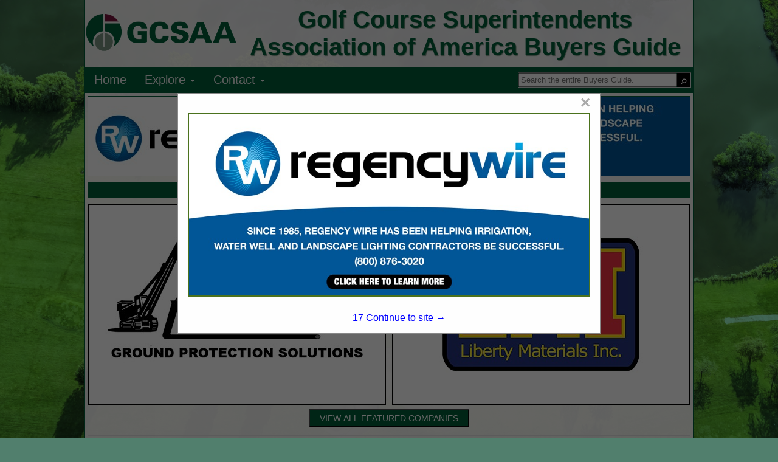

--- FILE ---
content_type: text/html; charset=UTF-8
request_url: http://gcsbuyersguide.com/listings.php?section_id=%25&cat=Course+Supplies&scat=Divot+Mix
body_size: 5341
content:

<!DOCTYPE html>
<html>
    <head>
				<meta charset="UTF-8">
		<meta name="viewport" content="width=device-width,initial-scale=1">
        <link type="text/css" rel="stylesheet" href="styles/bgv4_grid_v43.css?v=2.0">
		<link rel="shortcut icon" href="images/icon/gcsaa-icon.ico">
		<link type="text/css" rel="stylesheet" href="styles/mapsections.css">		<!-- <link type="text/css" rel="stylesheet" href="styles/bgv4_twocol.css"> -->
				<link type="text/css" rel="stylesheet" href="style/v43gcsaa0124.css">
		<link type="text/css" rel="stylesheet" href="styles/m34styles.css">
						<meta name="description" content="Listings page for the Golf Course Superintendents Association of America Buyers Guide, the official Buying Resource for the Golf Course Superintendents Association of America.">
		<title>Golf Course Superintendents Association of America Buyers Guide :: Listings</title>			<!--ZOOMSTOP-->
		<!--ZOOMSTOPFOLLOW-->
			<script type="text/javascript" src="/scripts/jquery-1.10.2.min.js"></script>
		<script src="https://maxcdn.bootstrapcdn.com/bootstrap/3.4.1/js/bootstrap.min.js"></script>
        <script src="scripts/jsfunctions.js"></script>
		<script>var GuiID = "940002471"; </script>
		<script>var ServID = "WS2"; </script>
		<script>
			function getFeatHeight(feat1){
				var fh = feat1.height;
				var fw = feat1.width;
				console.log(fh);
				console.log(fw);
				console.log(feat1.offsetHeight);
				var h4ele = document.getElementById('fixedH4');
				var h4h = h4ele.offsetHeight;
				var offsetH = feat1.offsetParent.offsetHeight;
				var totalHeight = offsetH + h4h + 10;
				console.log(totalHeight);
				var spots = document.getElementById('spotarea');
				spots.style.top = totalHeight + "px";
			}
		</script>
		<script type="text/javascript" src="ZoomSearch4/zoom_autocomplete.js?v=2"></script>
		<script language="javascript" type="text/javascript">
		if (window.addEventListener) window.addEventListener('load', function() { ZoomAutoComplete_OnLoad('zoom_searchbox');}, false); else if (window.attachEvent) window.attachEvent('onload', function() { ZoomAutoComplete_OnLoad('zoom_searchbox');}); else window['onload'] = function() { ZoomAutoComplete_OnLoad('zoom_searchbox');}
		</script>
		<link rel="stylesheet" type="text/css" href="ZoomSearch4/zoom_autocomplete.css" />
		<!-- Google Tag Manager -->
		<script>(function(w,d,s,l,i){w[l]=w[l]||[];w[l].push({'gtm.start':
		new Date().getTime(),event:'gtm.js'});var f=d.getElementsByTagName(s)[0],
		j=d.createElement(s),dl=l!='dataLayer'?'&l='+l:'';j.async=true;j.src=
		'https://www.googletagmanager.com/gtm.js?id='+i+dl;f.parentNode.insertBefore(j,f);
		})(window,document,'script','dataLayer','GTM-PP67P5H');</script>
		<!-- End Google Tag Manager -->
    </head>
    <body>
		<!-- Google Tag Manager (noscript) -->
		<noscript><iframe src="https://www.googletagmanager.com/ns.html?id=GTM-PP67P5H"
		height="0" width="0" style="display:none;visibility:hidden"></iframe></noscript>
		<!-- End Google Tag Manager (noscript) -->
		        <div class="page-content sm-rt-col listings-page" id="pgCont" >
            <div class="top-bar" id="topArea">
				<div class='AssocHeader'>
					<div class="gui-logo">
												<a id="AssocHome" target="_blank" href="http://www.gcsaa.org"> <img id="AssocLogo" class="logo-img ga4click" data-tag-type="Association" data-tag-name="Association Logo Clicked" src="images/guide/gcsaa-logo-img19.png"></a>
																	</div>
					<div class="gui-logo-name">Golf Course Superintendents Association of America Buyers Guide</div>
									</div>
                <div class="nav-area">
                    <nav class="menu-area">
                        <ul role="menu" aria-label="Navigation Menu" class="nav-menu collapse">
							<li role="none" class="nav-li"><a role="menuitem" class="ga4click" href="index.php" data-tag-type="menu-item" data-tag-name="Home">Home</a></li><li role="none" class="nav-li"><a href="javascript:void(0)" class="parent-sub" role="menuitem" aria-haspopup="true" id="menuExplore" onclick="subMenu(this)">Explore <b class="caret"></b></a>
										      <ul role="menu" aria-label="Explore" class="explore-sub" id="menuExplore_sub"><li role="none" class="sub-li"><a role="menuitem" class="ga4click" href="featured.php" data-tag-type="menu-item" data-tag-name="Featured Companies">Featured Companies</a></li><li role="none" class="sub-li"><a role="menuitem" class="ga4click" href="productshowcase.php" data-tag-type="menu-item" data-tag-name="Spotlight Listings">Spotlight Listings</a></li><li role="none" class="sub-li"><a role="menuitem" class="ga4click" href="listings.php" data-tag-type="menu-item" data-tag-name="Show All Listings">Show All Listings</a></li></ul></li><li role="none" class="nav-li"><a href="javascript:void(0)" class="parent-sub" role="menuitem" aria-haspopup="true" id="menuContact" onclick="subMenu(this)">Contact <b class="caret"></b></a>
										      <ul role="menu" aria-label="Contact" class="explore-sub" id="menuContact_sub"><li role="none" class="sub-li"><a role="menuitem" class="ga4click" href="mediakit.php" data-tag-type="menu-item" data-tag-name="Media Kit">Media Kit</a></li><li role="none" class="sub-li"><a role="menuitem" class="ga4click" href="advertisewithus.php" data-tag-type="menu-item" data-tag-name="Advertise With Us">Advertise With Us</a></li><li role="none" class="sub-li"><a role="menuitem" class="ga4click" href="contactus.php" data-tag-type="menu-item" data-tag-name="Contact Us">Contact Us</a></li></ul></li>						</ul>
						<div class="nav_search">
							<div class="SearchDiv onpagesearch">
    <input id="zoom_searchbox" class="search-bar zoom_searchbox" autocomplete="on" name="zoom_query" placeholder="Search the entire Buyers Guide." />
    <div class="search_icon">
        <input type="button" value="&#9906;" style="margin-top: 6px; cursor: pointer; background:none; border:none; color:white; -webkit-transform: rotate(45deg); -moz-transform: rotate(45deg); -o-transform: rotate(45deg); transform: rotate(45deg);" id="ZoomBtn" onClick="window.location = 'search.php?zoom_query=' + encodeURIComponent(document.getElementById('zoom_searchbox').value) + '&zoom_per_page=-1'" />
    </div>
</div>						</div>
					</nav>
                </div>
								<div class="nav_banner">
					<div class="banner-ad" id="top-banner">
						<!-- <img class="ban-710000214" src="images/adv/TESTING/492006760h1.jpg" alt="Regency Wire & Cable" /> -->
						<a target="_blank" href="http://www.regencywire.com"><img class="ban-710000214 deskban ga4click" data-tag-name="Regency Wire & Cable" data-tag-type="banner-header" src="images/adv/760/492006760h1.jpg" alt="Regency Wire & Cable" /></a>
					</div>
				</div>
								            </div>            <div class="main-content main-listings pg-listings list-CourseSupplies">
                
    <div class="featured_ads"><h4 class="featured_title"><a class="featured_header features-btn-clicked ga4click" data-tag-type="featured-button" data-tag-name="Featured Button" href="featured.php">FEATURED COMPANIES</a></h4><div class="featured-ads"><div class="featured feat1">
                    <div class="fixed-feat">
                        <a href="listing.php?listing_id=1050003206&company_name=Mavrik+Solutions+LLC" class="featured-clicked">
                            <img id="feat" class="featured-clicked ga4click" style="padding:4px;background-color:white;" src="images/adv/206/1050003206l_0.jpg" data-tag-name="Mavrik Solutions LLC" data-tag-type="featured" />
                        </a></div>
                </div><div class="featured feat2">
                    <div class="fixed-feat">
                        <a href="listing.php?listing_id=1050002697&company_name=Liberty+Materials+Inc" class="featured-clicked">
                            <img id="feat" class="featured-clicked ga4click" style="padding:4px;background-color:white;" src="images/adv/697/1050002697l_0.jpg" data-tag-name="Liberty Materials Inc" data-tag-type="featured" />
                        </a></div>
                </div></div><div class="featured_browse">
                    <p class="browse_text">
                        <a href="featured.php">
                            <button type="button" class="btn btn-primary pull-right featuredbtn style4 features-btn-clicked ga4click" data-tag-type="featured-button" data-tag-name="Featured Button">VIEW ALL FEATURED COMPANIES</button>
                        </a>
                    </p>
                  </div></div>
                                <div class="scroll-body">
                    <!--ZOOMRESTARTFOLLOW-->
                    <!--ZOOMRESTART-->
                    <div class="listings">
                        <div class="listings-list">
                            <h4 class="body_header cat_header listings_header">
                            Company Listings for Divot Mix<br>in Course Supplies                            </h4>
                                                    </div>
                        <div class="page-numbers">
                            <ul class="quick-nav">
                                <li>Select page:</li>                                <li style='border:1px solid; border-width:0 1px; padding:3px'>
                                    <select onchange="location = this.options[this.selectedIndex].value;">
                                                                            </select>
                                </li>
                                <li>No more</li>                                <li class="select-show-num">
                                    <span>Showing </span>
                                    <select onchange="location = this.options[this.selectedIndex].value;">
                                        <option selected value='?section_id=%&cat=Course+Supplies&scat=Divot+Mix&num=10'>10</option><option value='?section_id=%&cat=Course+Supplies&scat=Divot+Mix&num=20'>20</option><option value='?section_id=%&cat=Course+Supplies&scat=Divot+Mix&num=50'>50</option><option value='?section_id=%&cat=Course+Supplies&scat=Divot+Mix&num=100'>100</option>                                    </select>
                                    <span> results</span>
                                </li>
                            </ul>
                        </div>
                    </div>
                                        <div class="spotscontainer">
                        <h4 class="pg-ads-title spots_header body_header"><a href="spotlightproducts.php" class="spotlight-btn-click ga4click" data-tag-type="spotlights-button" data-tag-name="Spotlight Button">SPOTLIGHTS</a></h4>
<div id="spots" class="spots">
        <li class="spot_list spotmem"><a href="product.php?product_id=710000184&company_name=PondHawk%C2%AE+by+LINNE+Industries" class="spotlight-clicked">
            <img src="images/adv/220/200019220p1.jpg" alt="PondHawk® by LINNE Industries" data-tag-name="PondHawk® by LINNE Industries" class="spotlight-clicked ga4click" data-tag-type="spotlight" />
            </a><a href="product.php?product_id=710000184&company_name=PondHawk%C2%AE+by+LINNE+Industries" class="prodName">PondHawk® by LINNE Industries</a></li><li class="spot_list spotmem"><a href="product.php?product_id=710000172&company_name=Korechi+Innovations+Inc." class="spotlight-clicked">
            <img src="images/adv/860/750000860p1.jpg" alt="Korechi Innovations Inc." data-tag-name="Korechi Innovations Inc." class="spotlight-clicked ga4click" data-tag-type="spotlight" />
            </a><a href="product.php?product_id=710000172&company_name=Korechi+Innovations+Inc." class="prodName">Korechi Innovations Inc.</a></li><li class="spot_list"><a href="product.php?product_id=710000166&company_name=South+Dallas+Turf+Farm" class="spotlight-clicked">
            <img src="images/adv/220/1050000220p1.jpg" alt="South Dallas Turf Farm" data-tag-name="South Dallas Turf Farm" class="spotlight-clicked ga4click" data-tag-type="spotlight" />
            </a><a href="product.php?product_id=710000166&company_name=South+Dallas+Turf+Farm" class="prodName">South Dallas Turf Farm</a></li><li class="spot_list spotmem"><a href="product.php?product_id=710000180&company_name=Turf+Control%2C+LLC" class="spotlight-clicked">
            <img src="images/adv/745/492002745p1.jpg" alt="Turf Control, LLC" data-tag-name="Turf Control, LLC" class="spotlight-clicked ga4click" data-tag-type="spotlight" />
            </a><a href="product.php?product_id=710000180&company_name=Turf+Control%2C+LLC" class="prodName">Turf Control, LLC</a></li><li class="spot_list"><a href="product.php?product_id=710000153&company_name=BRANDT" class="spotlight-clicked">
            <img src="images/adv/376/200022376p1.jpg" alt="BRANDT" data-tag-name="BRANDT" class="spotlight-clicked ga4click" data-tag-type="spotlight" />
            </a><a href="product.php?product_id=710000153&company_name=BRANDT" class="prodName">BRANDT</a></li></div>                    </div>
                                    </div>
                <!--ZOOMSTOP-->
    	        <!--ZOOMSTOPFOLLOW-->
            </div><!--END MAIN CONTENT-->
            
<div class="page_footer">
	<div class="well_footer"></div>
	<div class="foot_banner">
		<div class="banner-ad" id="bottom-banner">
					<a target="_blank" href="http://mavrik-solutions.com">				<img class="deskban ban-710000269 ga4click" data-tag-name="Mavrik Solutions LLC" data-tag-type="banner-footer" src="images/adv/206/1050003206h0.jpg" alt="Mavrik Solutions LLC" />
			</a>
				</div>
	</div>
	<div class="well_footer"></div>
	<div class="footer">
		<div class="footer_text">
			<ul class="footer_nav">
				<li><a class="small text-muted" href="index.php">Home</a></li>
				<li><a class="small text-muted" href="listings.php">Show Listings</a></li>
				<li><a class="small text-muted" href="advertisewithus.php">Advertise With Us</a></li>
				<li><a class="small text-muted" href="contactus.php">Contact Us</a></li>
			</ul>
			<p class="small text-muted">All Rights Reserved | Copyright &copy; 2025, Strategic Value Media.</p>
					</div>
		<div class="footer_logo" >
			<img src="images/footerlogo.png" alt="svm" />
		</div>
	</div>
</div>
<div id="toTop">To Top</div>
<script>
	$(window).scroll(function () {
		if ($(this).scrollTop()) {
			$('#toTop').fadeIn();
		} else {
			$('#toTop').fadeOut();
		}
	});

	$("#toTop").click(function () {
		$("html, body").animate({ scrollTop: 0 }, 1000);
	});
</script>
<!--POPUP MODAL-->
<div id="banpop" class="homepopup">
    <div class="pop-content">
        <span class="closehomepop" onclick="closepop()">&times;</span>
        <!-- <h3>Regency Wire & Cable</h3> -->
        <a target="_blank" href="http://www.regencywire.com">            <img class="ban-660001422 ga4click" src="images/adv/760/492006760u_0.jpg" data-tag-name="Regency Wire & Cable" data-tag-type="popup" alt="Regency Wire & Cable" />
        </a>
        <div id="contclose" onclick="closepop()"><span id="poptime">20 </span> Continue to site &#8594;</div>
    </div>
</div>
<script>
    var modal = document.getElementById("banpop");
    var r;
    startPopTime('poptime');
    function closepop() {
        modal.style.display = "none";
        clearInterval(r);
    }

    function startPopTime(t){
        var headerh = document.getElementsByClassName('AssocHeader')[0].offsetHeight;
        var navh = document.getElementsByClassName('nav-area')[0].offsetHeight;
        var offheight = navh + headerh;
        var popcontent = document.getElementsByClassName('pop-content')[0];
        popcontent.style.top = offheight + "px";
        popcontent.style.transform = "translate(0)";
        popcontent
        var duration = 19;
        var clock = document.getElementById(t);
        r = setInterval(function(){
            clock.innerHTML = duration;
            console.log(duration);
            duration--;
            if(duration < 0){
            modal.style.display = "none";
            clearInterval(r)
            }
        }, 1000);
    }

    // When the user clicks anywhere outside of the modal, close it
    window.onclick = function(event) {
        if (event.target == modal) {
            modal.style.display = "none";
            clearInterval(r);
        }
    }
</script><!--ZOOMRESTARTFOLLOW-->
<!--ZOOMRESTART-->        </div>
    </body>

    <script>
        zoomKeyDown();
            </script>
</html>

--- FILE ---
content_type: text/css
request_url: http://gcsbuyersguide.com/styles/mapsections.css
body_size: 510
content:
.main-body{
    grid-template-areas:
    "feats"
    "map"
    "scroll";
}
.maparea{
    grid-area: map;
}
.seactionImageRepeater{
    text-align: center;
    display: flex;
    max-width: 100%;
    flex-wrap: wrap;
    gap: 8px 8px;
    justify-content: space-evenly;
}
.sectioncellpad{
    width: 225px;
    text-align: center;
    display: block;
    margin: 0;
    box-sizing: border-box;
}
a.sectiontitlestext{
    font-family: 'Open Sans', sans-serif;
    font-size: 16px;
    font-weight: bold;
    padding-top: 5px;
    padding-bottom: 5px;
    display: block;
    color: #222222;
}
a.sectiontitlestext .ImgSection{
    width: 225px;
    height: 160px;
    display: block;
    margin: auto;
}
#countyLabelDiv{
    text-align: center;
}

--- FILE ---
content_type: text/css
request_url: http://gcsbuyersguide.com/ZoomSearch4/zoom_autocomplete.css
body_size: 422
content:
.zoom_ac_dropdown 
{
    font-family: Tahoma;
    font-size: 10pt;
    background-color: white;
    border: 1px solid black;
    position: absolute;
    cursor: default;
    overflow: auto;
    overflow-x: hidden;    
    max-height: 150px;
}

.zoom_ac_item 
{
    padding: 1px;
    padding-left: 5px;
    color: black;
    width: 100%;    
}

.zoom_ac_item a { width: 100%; text-decoration: none; }
.zoom_ac_item a:hover { background-color: #00DDDD; width:100%; text-decoration: none; }

.zoom_ac_item_hl
{
	padding: 1px;
    padding-left: 5px;
    color: #FFFFFF;
    background-color: #00DDDD;    
    text-decoration: none;
}
.zoom_ac_item_hl a:hover { background-color: #00DDDD; width:100%; text-decoration: none; }